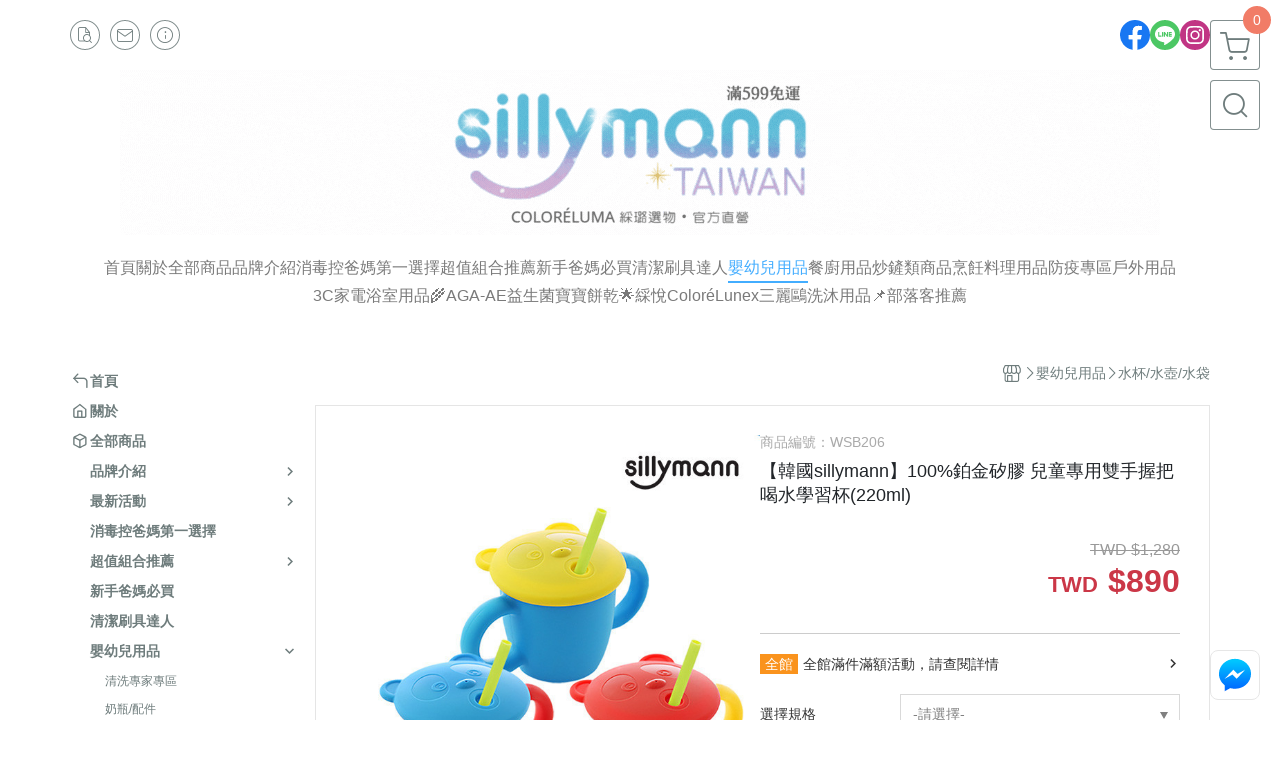

--- FILE ---
content_type: image/svg+xml
request_url: https://ecpjimg.cloudimg.in/commons/images/icon_Twitter.svg?v=202601260528
body_size: -216
content:
<?xml version="1.0" encoding="UTF-8"?>
<svg id="_圖層_1" data-name="圖層 1" xmlns="http://www.w3.org/2000/svg" viewBox="0 0 100 100">
  <defs>
    <style>
      .cls-1 {
        fill: #fff;
      }
    </style>
  </defs>
  <circle cx="50" cy="50" r="50"/>
  <path class="cls-1" d="m54.76,46.09l18.61-21.64h-4.41l-16.16,18.79-12.91-18.79h-14.89l19.52,28.41-19.52,22.69h4.41l17.07-19.84,13.63,19.84h14.89l-20.24-29.46h0Zm-6.04,7.02l-1.98-2.83-15.74-22.51h6.78l12.7,18.17,1.98,2.83,16.51,23.61h-6.78l-13.47-19.27h0Z"/>
</svg>